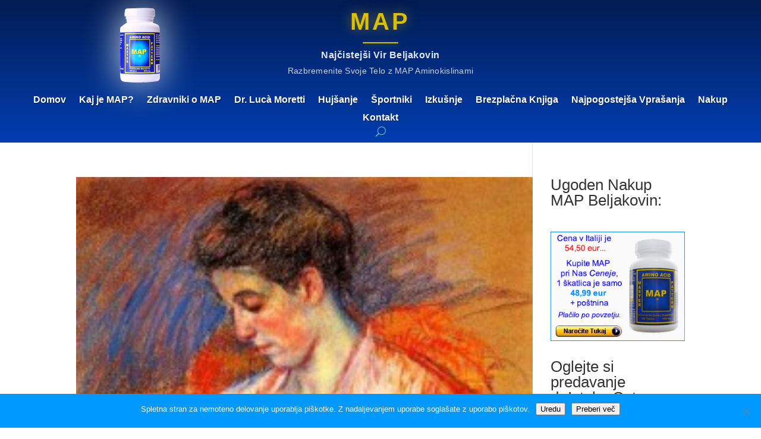

--- FILE ---
content_type: image/svg+xml
request_url: https://map-amino-acid.com/wp-content/uploads/2025/07/MAP-MASTER_AMINO_ACID_PATTERN.svg
body_size: 156465
content:
<?xml version="1.0" encoding="UTF-8"?> <svg xmlns="http://www.w3.org/2000/svg" xmlns:xlink="http://www.w3.org/1999/xlink" width="480" zoomAndPan="magnify" viewBox="0 0 360 359.999987" height="480" preserveAspectRatio="xMidYMid meet" version="1.2"><defs></defs><g id="c9f5196410"><g mask="url(#ad94f23822)" transform="matrix(0.75,0,0,0.75,0.0000067,0)"><image width="480" xlink:href="[data-uri]" height="480" preserveAspectRatio="xMidYMid meet"></image><mask id="ad94f23822"><g><image width="480" xlink:href="[data-uri]" height="480" preserveAspectRatio="xMidYMid meet"></image></g></mask></g></g></svg> 